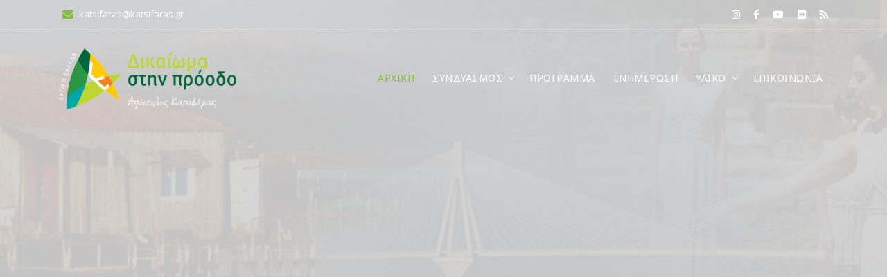

--- FILE ---
content_type: text/html; charset=UTF-8
request_url: https://www.katsifaras.gr/site/index.html
body_size: 8507
content:
<!DOCTYPE html>
<html lang="en-US">
<head>
    <meta charset="UTF-8">
    <meta name="author" content="katsifaras.gr">
    <meta http-equiv="X-UA-Compatible" content="IE=edge">
    <meta name="viewport" content="width=device-width, initial-scale=1.0, maximum-scale=1.0, user-scalable=no">
    
    <!-- Favicons -->
    <link rel="shortcut icon" href="/site/fav/favicon.ico">
    <link rel="apple-touch-icon" sizes="57x57" href="/site/fav/apple-touch-icon-57x57.png">
    <link rel="apple-touch-icon" sizes="72x72" href="/site/fav/apple-touch-icon-72x72.png">
    <link rel="apple-touch-icon" sizes="114x114" href="/site/fav/apple-touch-icon-114x114.png">

    <!-- GOOGLE FONT -->
    <link href="https://fonts.googleapis.com/css?family=Open+Sans:300,400,600,700,800&amp;subset=greek" rel="stylesheet">
    <link href="https://fonts.googleapis.com/css?family=Noto+Sans:300,400,600,700,800&amp;subset=greek" rel="stylesheet">
    
        <title>  Δυτική Ελλάδα - Δικαίωμα στην Πρόοδο</title>
    <meta name="description" content="Επίσημη ιστοσελίδα του Περιφερειακού Συνδυασμού Δυτική Ελλαδα - Δικαίωμα στην Πρόοδο με υποψήφιο περιφερειάρχη τον Απόστολο Κατσιφάρα">
<meta name="keywords" content="Δυτική Ελλάδα, Δικαίωμα στην πρόοδο, Απόστολος Κατσιφάρας, Περιφέρεια Δυτικής Ελλάδας, Κατσιφάρας, Περιφερειακές Εκλογές 2014, Εκλογές 2014, elections, ekloges, 2014, regional elections, dikaioma stin proodo, dikaiomastinproodo, Katsifas, Apostolos Katsifaras, Perifereia Dytikis Elladas, Dytiki Ellada, Ditiki Ellada">
<meta property="og:title" content="  Δυτική Ελλάδα - Δικαίωμα στην Πρόοδο">
<meta property="og:type" content="article">
<meta property="og:url" content="https://www.katsifaras.gr/site/index.html">
<meta property="og:image" content="https://www.katsifaras.gr/site/img/social/facebook.jpg">
<meta property="og:image:alt" content="  Δυτική Ελλάδα - Δικαίωμα στην Πρόοδο">
<meta property="og:site_name" content="  Δυτική Ελλάδα - Δικαίωμα στην Πρόοδο">
<meta property="og:description" content="Επίσημη ιστοσελίδα του Περιφερειακού Συνδυασμού Δυτική Ελλαδα - Δικαίωμα στην Πρόοδο με υποψήφιο περιφερειάρχη τον Απόστολο Κατσιφάρα">
<meta property="fb:app_id" content="537798463018187">
<meta property="twitter:title" content="  Δυτική Ελλάδα - Δικαίωμα στην Πρόοδο">
<meta property="twitter:description" content="Επίσημη ιστοσελίδα του Περιφερειακού Συνδυασμού Δυτική Ελλαδα - Δικαίωμα στην Πρόοδο με υποψήφιο περιφερειάρχη τον Απόστολο Κατσιφάρα">
<meta property="twitter:image" content="https://www.katsifaras.gr/site/img/social/twitter.jpg">
<meta property="twitter:card" content="summary_large_image">
<meta name="csrf-param" content="_csrf">
    <meta name="csrf-token" content="Y7frLMpQ-1AKhAU7bU2NJWjBiLRMsG8SfOoPCgHz9M8z849zoxe1Im7cQkFAeupML4m75D_qA0sUk3cyM97CmA==">

<link href="/site/vendor/bootstrap/bootstrap.min.css" rel="stylesheet">
<link href="/site/css/vendor/animate.css" rel="stylesheet">
<link href="/site/css/vendor/fontawesome-all.min.css" rel="stylesheet">
<link href="/site/css/vendor/et-line.css" rel="stylesheet">
<link href="/site/css/vendor/icomoon.css" rel="stylesheet">
<link href="/site/vendor/magnific-popup/magnific-popup.css" rel="stylesheet">
<link href="/site/vendor/owl.carousel/owl.carousel.css" rel="stylesheet">
<link href="/site/css/theme/default.css" rel="stylesheet">
<link href="/site/css/theme/nav-menu.css" rel="stylesheet">
<link href="/site/css/theme/styles.css" rel="stylesheet">
<link href="/site/css/custom.css" rel="stylesheet">
<link href="/site/vendor/revolution.slider/settings.css" rel="stylesheet">
<link href="/site/vendor/revolution.slider/layers.css" rel="stylesheet">
<link href="/site/vendor/revolution.slider/navigation.css" rel="stylesheet">    
        <!-- Global site tag (gtag.js) - Google Analytics -->
    <script async src="https://www.googletagmanager.com/gtag/js?id=UA-135059853-1" type="daf381987a3abf69b7d0e64f-text/javascript"></script>
    <script type="daf381987a3abf69b7d0e64f-text/javascript">
        window.dataLayer = window.dataLayer || [];
        function gtag(){dataLayer.push(arguments);}
        gtag('js', new Date());

        gtag('config', 'UA-135059853-1');
    </script>

    <script type="daf381987a3abf69b7d0e64f-text/javascript">
        /*<![CDATA[*/
        var APP_URL = "/site" + "/";
        /*]]>*/
    </script>
    
</head>
<body>

<!-- start page loading -->
<div id="preloader">
    <div class="row loader">
        <div class="loader-icon"></div>
    </div>
</div>
<!-- end page loading -->

<!-- start main-wrapper section -->
<div class="main-wrapper">
    

<!-- start header section -->
<header class="header-style1">
    <div id="top-bar">
        <div class="container">
            <div class="row">
                <div class="col-md-9 col-xs-12">
                    <div class="top-bar-info">
                        <ul>
                            <li><i class="fas fa-envelope"></i><a href="/cdn-cgi/l/email-protection" class="__cf_email__" data-cfemail="f69d9782859f9097849785b69d9782859f9097849785d89184">[email&#160;protected]</a></li>
                        </ul>
                    </div>
                </div>
                <div class="col-xs-12 col-md-3 xs-display-none">
                    <ul class="top-social-icon">
                        <li><a href="https://www.instagram.com/katsifaras.apostolos" target="_blank"><i class="fab fa-instagram"></i></a></li>
                        <li><a href="https://www.facebook.com/DikaiomaStinProodo" target="_blank"><i class="fab fa-facebook-f"></i></a></li>
                        <li><a href="https://www.youtube.com/user/DEDikaiomaStinProodo" target="_blank"><i class="fab fa-youtube"></i></a></li>
                        <li><a href="http://www.flickr.com/photos/DikaiomaStinProodo" target="_blank"><i class="fab fa-flickr"></i></a></li>
                        <li><a href="/site/rss.xml" target="_blank"><i class="fas fa-rss"></i></a></li>
                    </ul>
                </div>
            </div>
        </div>
    </div>
    
    <div class="navbar-default">
        
        <div class="container">
            <div class="row align-items-center">
                <div class="col-12 col-lg-12">
                    <div class="menu_area alt-font">
                        <nav class="navbar navbar-expand-lg navbar-light no-padding">
                            
                            <div class="navbar-header navbar-header-custom">
                                <!-- Start Logo -->
                                <a href="/site/index.html" class="navbar-brand logo5">
                                    <img id="logo" src="/site/img/logo-header-light.png" alt="logo">
                                </a>
                                <!-- End Logo -->
                            </div>
                            
                            <div class="navbar-toggler"></div>
                            
                            <!-- Menu Area -->
                            <ul class="navbar-nav ml-auto" id="nav" style="display: none;">
                                <li class=" current ">
                                    <a href="/site/index.html">ΑΡΧΙΚΗ</a>
                                </li>
                                
                                <li class="">
                                    <a href="#">ΣΥΝΔΥΑΣΜΟΣ</a>
                                    <ul>
                                        <li class="">
                                            <a href="/site/about/identity.html">Ταυτότητα</a>
                                        </li>
                                        <li class="">
                                            <a href="/site/about/press-representative.html">Εκπρόσωπος τύπου</a>
                                        </li>
                                        <li class="">
                                            <a href="/site/about/perifereiarxis.html">Υποψήφιος Περιφερειάρχης</a>
                                        </li>
                                        <li class="">
                                            <a href="/site/about/candidates.html">Υποψήφιοι Περιφερειακοί Σύμβουλοι</a>
                                            <ul>
                                                <li><a href="/site/about/candidates.html?view=aitoloakarnania">Αιτωλοακαρνανία</a></li>
                                                <li><a href="/site/about/candidates.html?view=achaia">Αχαΐα</a></li>
                                                <li><a href="/site/about/candidates.html?view=ilia">Ηλεία</a></li>
                                            </ul>
                                        </li>
                                        <li class="">
                                            <a href="/site/about/centers.html">Εκλογικά Κέντρα</a>
                                        </li>
                                    </ul>
                                </li>

                                <li class="">
                                    <a href="/site/program.html">ΠΡΟΓΡΑΜΜΑ</a>
                                </li>
                                
                                <li class="">
                                    <a href="/site/news/index.html">ΕΝΗΜΕΡΩΣΗ</a>
                                </li>
                                
                                <li class="">
                                    <a href="javascript:void(0)">ΥΛΙΚΟ</a>
                                    <ul>
                                        <li class="">
                                            <a href="/site/content/elections.html">Ενημερώσου για τις Περιφερειακές Εκλογές</a>
                                        </li>
                                        <li class="">
                                            <a href="/site/content/legislation.html">Νομοθεσία Περιφερειακών Εκλογών</a>
                                        </li>
                                        <li class="">
                                            <a href="/site/content/eea.html">Μάθε που ψηφίζεις</a>
                                        </li>
                                        <li class="">
                                            <a href="/site/content/links.html">Χρήσιμοι σύνδεσμοι</a>
                                        </li>
                                        <li class="">
                                            <a href="/site/content/prints.html">Έντυπο υλικό συνδυασμού</a>
                                        </li>
                                        <li class="">
                                            <a href="/site/content/video.html">Τηλεοπτικό υλικό συνδυασμού</a>
                                        </li>
                                    </ul>
                                </li>

                                <li class="">
                                    <a href="/site/contact.html">ΕΠΙΚΟΙΝΩΝΙΑ</a>
                                </li>
                            </ul>
                            <!-- End Menu Area -->

                        </nav>
                    </div>
                </div>
            </div>
        </div>
    </div>

</header>
<!-- end header section -->

    <!-- Content -->
    

<!-- start revolution slideshow-->
<div class="rev_slider_wrapper">
    <div class="rev_slider" id="rev_slider_3" data-version="5.4.5">
        <ul>
            <!-- SLIDE 1 -->
            <li data-fstransition="fade" data-transition="fade" data-easein="default" data-easeout="default"
                data-slotamount="1" data-masterspeed="1200" data-delay="8000" data-title="">
                
                <!-- Overlay -->
                <div class="opacity-light bg-dark-gray z-index-1"></div>
                
                <!-- MAIN IMAGE -->
                <img src="/site/img/slider/slide1.jpg" alt="" data-bgrepeat="no-repeat"
                     data-bgfit="cover" data-bgparallax="7" class="rev-slidebg">
                
                <!-- HERO TITLE -->
                <div class="tp-caption hero-text alt-font font-weight-600 text-theme-color" data-x="30" data-y="300"
                     data-voffset="[-84,-63,-68,-108]" data-fontsize="[72,62,52,46]" data-lineheight="[72,62,52,46]"
                     data-width="[none, none, none, 300]" data-whitespace="[nowrap, nowrap, nowrap, normal]"
                     data-frames='[{
                                    "delay":1000,
                                    "speed":900,
                                    "frame":"0",
                                    "from":"y:550px;opacity:0;",
                                    "ease":"Power3.easeOut",
                                    "to":"o:1;"
                                    },{
                                    "delay":"wait",
                                    "speed":1000,
                                    "frame":"999",
                                    "to":"opacity:0;","ease":"Power3.easeOut"
                                }]' data-splitout="none">#noiazomaste
                </div>
                
                <!-- HERO SUBTITLE -->
                <!--
                <div class="tp-caption small-text text-white slider-text" data-x="30" data-y="center" data-voffset="[10,40,36,56]" data-fontsize="[21,21,21,21]" data-lineheight="34" data-width="[600, 500, 400, 300]" data-whitespace="[nowrap, nowrap, nowrap, normal]" data-frames='[{
                                    "delay":1100,
                                    "speed":900,
                                    "frame":"0",
                                    "from":"y:150px;opacity:0;",
                                    "ease":"Power3.easeOut",
                                    "to":"o:1;"
                                    },{
                                    "delay":"wait",
                                    "speed":1000,
                                    "frame":"999",
                                    "to":"opacity:0;","ease":"Power3.easeOut"
                                }]'>
                    <p class="white-space">Our Exhaustive Technology of Implementing Multipurpose Projects. Is Putting Your Dream Project Successful.</p>
                </div>
                -->
                
                <!-- BUTTON -->
                <!--
                <div class="tp-caption" data-x="30" data-y="center" data-voffset="[102,145,150,204]" data-lineheight="55" data-hoffset="0" data-frames='[{
                                        "delay":1200,
                                        "speed":900,
                                        "frame":"0",
                                        "from":"y:150px;opacity:0;",
                                        "ease":"Power3.easeOut",
                                        "to":"o:1;"
                                        },{
                                        "delay":"wait",
                                        "speed":1000,
                                        "frame":"999",
                                        "to":"opacity:0;","ease":"Power3.easeOut"
                                    }]'>
                    <a href="" class='butn theme'><span>ταυτότητα</span></a>
                </div>
                -->
            
            </li>
            <!-- end slide 1 -->
            
            <!-- SLIDE 2 -->
            <li data-fstransition="fade" data-transition="fade" data-easein="default" data-easeout="default"
                data-slotamount="1" data-masterspeed="1200" data-delay="8000" data-title="">
                <!-- Overlay -->
                <div class="opacity-light bg-dark-gray z-index-1"></div>
                
                <!-- MAIN IMAGE -->
                <img src="/site/img/slider/slide2.jpg" alt="" data-bgrepeat="no-repeat"
                     data-bgfit="cover" data-bgparallax="7" class="rev-slidebg">

                <!-- HERO TITLE -->
                <div class="tp-caption hero-text alt-font font-weight-600 text-white" data-x="600" data-y="400"
                     data-voffset="[-84,-63,-68,-108]" data-fontsize="[72,62,52,46]" data-lineheight="[72,62,52,46]"
                     data-width="[none, none, none, 300]" data-whitespace="[nowrap, nowrap, nowrap, normal]"
                     data-frames='[{
                                    "delay":1000,
                                    "speed":900,
                                    "frame":"0",
                                    "from":"y:150px;opacity:0;",
                                    "ease":"Power3.easeOut",
                                    "to":"o:1;"
                                    },{
                                    "delay":"wait",
                                    "speed":1000,
                                    "frame":"999",
                                    "to":"opacity:0;","ease":"Power3.easeOut"
                                }]' data-splitout="none">#noiazomaste
                </div>
                
                <!-- HERO SUBTITLE -->
                <!--
                <div class="tp-caption small-text text-white slider-text" data-x="30" data-y="center" data-voffset="[10,40,36,56]" data-fontsize="[21,21,21,21]" data-lineheight="34" data-width="[600, 500, 400, 300]" data-whitespace="[nowrap, nowrap, nowrap, normal]" data-frames='[{
                                    "delay":1100,
                                    "speed":900,
                                    "frame":"0",
                                    "from":"y:150px;opacity:0;",
                                    "ease":"Power3.easeOut",
                                    "to":"o:1;"
                                    },{
                                    "delay":"wait",
                                    "speed":1000,
                                    "frame":"999",
                                    "to":"opacity:0;","ease":"Power3.easeOut"
                                }]'>
                    <p class="white-space">Our Exhaustive Technology of Implementing Multipurpose Projects. Is Putting Your Dream Project Successful.</p>
                </div>
                -->
                
                <!-- BUTTON -->
                <!--
                <div class="tp-caption" data-x="30" data-y="center" data-voffset="[102,145,150,204]" data-lineheight="55" data-hoffset="0" data-frames='[{
                                        "delay":1200,
                                        "speed":900,
                                        "frame":"0",
                                        "from":"y:150px;opacity:0;",
                                        "ease":"Power3.easeOut",
                                        "to":"o:1;"
                                        },{
                                        "delay":"wait",
                                        "speed":1000,
                                        "frame":"999",
                                        "to":"opacity:0;","ease":"Power3.easeOut"
                                    }]'><a href='#' class='butn theme'><span>View Project</span></a>
                </div>
                -->
            
            </li>
            <!-- end slide 1 -->
            

            
                            <li data-fstransition="fade" data-transition="fade" data-easein="default" data-easeout="default" data-slotamount="1" data-masterspeed="1200" data-delay="8000" data-title="">

                    <!-- Overlay -->
                    <div class="opacity-light bg-dark-gray z-index-1"></div>

                    <!-- MAIN IMAGE -->
                    <img src="/site/img/slider/slide-11.jpg" alt="" data-bgrepeat="no-repeat"
                         data-bgfit="cover" data-bgparallax="7" class="rev-slidebg">

                    <!-- HERO TITLE -->
                    <!--
                    <div class="tp-caption hero-text alt-font font-weight-600 text-theme-color" data-x="600" data-y="400"
                         data-voffset="[-84,-63,-68,-108]" data-fontsize="[72,62,52,46]" data-lineheight="[72,62,52,46]"
                         data-width="[none, none, none, 300]" data-whitespace="[nowrap, nowrap, nowrap, normal]"
                         data-frames='[{
                                    "delay":1000,
                                    "speed":900,
                                    "frame":"0",
                                    "from":"y:150px;opacity:0;",
                                    "ease":"Power3.easeOut",
                                    "to":"o:1;"
                                    },{
                                    "delay":"wait",
                                    "speed":1000,
                                    "frame":"999",
                                    "to":"opacity:0;","ease":"Power3.easeOut"
                                }]' data-splitout="none">#noiazomaste
                    </div>
                    -->

                    <!-- HERO SUBTITLE -->
                    <!--
                    <div class="tp-caption small-text text-white slider-text" data-x="30" data-y="center" data-voffset="[10,40,36,56]" data-fontsize="[21,21,21,21]" data-lineheight="34" data-width="[600, 500, 400, 300]" data-whitespace="[nowrap, nowrap, nowrap, normal]" data-frames='[{
                                        "delay":1100,
                                        "speed":900,
                                        "frame":"0",
                                        "from":"y:150px;opacity:0;",
                                        "ease":"Power3.easeOut",
                                        "to":"o:1;"
                                        },{
                                        "delay":"wait",
                                        "speed":1000,
                                        "frame":"999",
                                        "to":"opacity:0;","ease":"Power3.easeOut"
                                    }]'>
                        <p class="white-space">Our Exhaustive Technology of Implementing Multipurpose Projects. Is Putting Your Dream Project Successful.</p>
                    </div>
                    -->

                    <!-- BUTTON -->
                    <!--
                    <div class="tp-caption" data-x="30" data-y="center" data-voffset="[102,145,150,204]" data-lineheight="55" data-hoffset="0" data-frames='[{
                                            "delay":1200,
                                            "speed":900,
                                            "frame":"0",
                                            "from":"y:150px;opacity:0;",
                                            "ease":"Power3.easeOut",
                                            "to":"o:1;"
                                            },{
                                            "delay":"wait",
                                            "speed":1000,
                                            "frame":"999",
                                            "to":"opacity:0;","ease":"Power3.easeOut"
                                        }]'><a href='#' class='butn theme'><span>View Project</span></a>
                    </div>
                    
                    -->

                </li>
                            <li data-fstransition="fade" data-transition="fade" data-easein="default" data-easeout="default" data-slotamount="1" data-masterspeed="1200" data-delay="8000" data-title="">

                    <!-- Overlay -->
                    <div class="opacity-light bg-dark-gray z-index-1"></div>

                    <!-- MAIN IMAGE -->
                    <img src="/site/img/slider/slide-12.jpg" alt="" data-bgrepeat="no-repeat"
                         data-bgfit="cover" data-bgparallax="7" class="rev-slidebg">

                    <!-- HERO TITLE -->
                    <!--
                    <div class="tp-caption hero-text alt-font font-weight-600 text-theme-color" data-x="600" data-y="400"
                         data-voffset="[-84,-63,-68,-108]" data-fontsize="[72,62,52,46]" data-lineheight="[72,62,52,46]"
                         data-width="[none, none, none, 300]" data-whitespace="[nowrap, nowrap, nowrap, normal]"
                         data-frames='[{
                                    "delay":1000,
                                    "speed":900,
                                    "frame":"0",
                                    "from":"y:150px;opacity:0;",
                                    "ease":"Power3.easeOut",
                                    "to":"o:1;"
                                    },{
                                    "delay":"wait",
                                    "speed":1000,
                                    "frame":"999",
                                    "to":"opacity:0;","ease":"Power3.easeOut"
                                }]' data-splitout="none">#noiazomaste
                    </div>
                    -->

                    <!-- HERO SUBTITLE -->
                    <!--
                    <div class="tp-caption small-text text-white slider-text" data-x="30" data-y="center" data-voffset="[10,40,36,56]" data-fontsize="[21,21,21,21]" data-lineheight="34" data-width="[600, 500, 400, 300]" data-whitespace="[nowrap, nowrap, nowrap, normal]" data-frames='[{
                                        "delay":1100,
                                        "speed":900,
                                        "frame":"0",
                                        "from":"y:150px;opacity:0;",
                                        "ease":"Power3.easeOut",
                                        "to":"o:1;"
                                        },{
                                        "delay":"wait",
                                        "speed":1000,
                                        "frame":"999",
                                        "to":"opacity:0;","ease":"Power3.easeOut"
                                    }]'>
                        <p class="white-space">Our Exhaustive Technology of Implementing Multipurpose Projects. Is Putting Your Dream Project Successful.</p>
                    </div>
                    -->

                    <!-- BUTTON -->
                    <!--
                    <div class="tp-caption" data-x="30" data-y="center" data-voffset="[102,145,150,204]" data-lineheight="55" data-hoffset="0" data-frames='[{
                                            "delay":1200,
                                            "speed":900,
                                            "frame":"0",
                                            "from":"y:150px;opacity:0;",
                                            "ease":"Power3.easeOut",
                                            "to":"o:1;"
                                            },{
                                            "delay":"wait",
                                            "speed":1000,
                                            "frame":"999",
                                            "to":"opacity:0;","ease":"Power3.easeOut"
                                        }]'><a href='#' class='butn theme'><span>View Project</span></a>
                    </div>
                    
                    -->

                </li>
                            <li data-fstransition="fade" data-transition="fade" data-easein="default" data-easeout="default" data-slotamount="1" data-masterspeed="1200" data-delay="8000" data-title="">

                    <!-- Overlay -->
                    <div class="opacity-light bg-dark-gray z-index-1"></div>

                    <!-- MAIN IMAGE -->
                    <img src="/site/img/slider/slide-13.jpg" alt="" data-bgrepeat="no-repeat"
                         data-bgfit="cover" data-bgparallax="7" class="rev-slidebg">

                    <!-- HERO TITLE -->
                    <!--
                    <div class="tp-caption hero-text alt-font font-weight-600 text-theme-color" data-x="600" data-y="400"
                         data-voffset="[-84,-63,-68,-108]" data-fontsize="[72,62,52,46]" data-lineheight="[72,62,52,46]"
                         data-width="[none, none, none, 300]" data-whitespace="[nowrap, nowrap, nowrap, normal]"
                         data-frames='[{
                                    "delay":1000,
                                    "speed":900,
                                    "frame":"0",
                                    "from":"y:150px;opacity:0;",
                                    "ease":"Power3.easeOut",
                                    "to":"o:1;"
                                    },{
                                    "delay":"wait",
                                    "speed":1000,
                                    "frame":"999",
                                    "to":"opacity:0;","ease":"Power3.easeOut"
                                }]' data-splitout="none">#noiazomaste
                    </div>
                    -->

                    <!-- HERO SUBTITLE -->
                    <!--
                    <div class="tp-caption small-text text-white slider-text" data-x="30" data-y="center" data-voffset="[10,40,36,56]" data-fontsize="[21,21,21,21]" data-lineheight="34" data-width="[600, 500, 400, 300]" data-whitespace="[nowrap, nowrap, nowrap, normal]" data-frames='[{
                                        "delay":1100,
                                        "speed":900,
                                        "frame":"0",
                                        "from":"y:150px;opacity:0;",
                                        "ease":"Power3.easeOut",
                                        "to":"o:1;"
                                        },{
                                        "delay":"wait",
                                        "speed":1000,
                                        "frame":"999",
                                        "to":"opacity:0;","ease":"Power3.easeOut"
                                    }]'>
                        <p class="white-space">Our Exhaustive Technology of Implementing Multipurpose Projects. Is Putting Your Dream Project Successful.</p>
                    </div>
                    -->

                    <!-- BUTTON -->
                    <!--
                    <div class="tp-caption" data-x="30" data-y="center" data-voffset="[102,145,150,204]" data-lineheight="55" data-hoffset="0" data-frames='[{
                                            "delay":1200,
                                            "speed":900,
                                            "frame":"0",
                                            "from":"y:150px;opacity:0;",
                                            "ease":"Power3.easeOut",
                                            "to":"o:1;"
                                            },{
                                            "delay":"wait",
                                            "speed":1000,
                                            "frame":"999",
                                            "to":"opacity:0;","ease":"Power3.easeOut"
                                        }]'><a href='#' class='butn theme'><span>View Project</span></a>
                    </div>
                    
                    -->

                </li>
                            <li data-fstransition="fade" data-transition="fade" data-easein="default" data-easeout="default" data-slotamount="1" data-masterspeed="1200" data-delay="8000" data-title="">

                    <!-- Overlay -->
                    <div class="opacity-light bg-dark-gray z-index-1"></div>

                    <!-- MAIN IMAGE -->
                    <img src="/site/img/slider/slide-14.jpg" alt="" data-bgrepeat="no-repeat"
                         data-bgfit="cover" data-bgparallax="7" class="rev-slidebg">

                    <!-- HERO TITLE -->
                    <!--
                    <div class="tp-caption hero-text alt-font font-weight-600 text-theme-color" data-x="600" data-y="400"
                         data-voffset="[-84,-63,-68,-108]" data-fontsize="[72,62,52,46]" data-lineheight="[72,62,52,46]"
                         data-width="[none, none, none, 300]" data-whitespace="[nowrap, nowrap, nowrap, normal]"
                         data-frames='[{
                                    "delay":1000,
                                    "speed":900,
                                    "frame":"0",
                                    "from":"y:150px;opacity:0;",
                                    "ease":"Power3.easeOut",
                                    "to":"o:1;"
                                    },{
                                    "delay":"wait",
                                    "speed":1000,
                                    "frame":"999",
                                    "to":"opacity:0;","ease":"Power3.easeOut"
                                }]' data-splitout="none">#noiazomaste
                    </div>
                    -->

                    <!-- HERO SUBTITLE -->
                    <!--
                    <div class="tp-caption small-text text-white slider-text" data-x="30" data-y="center" data-voffset="[10,40,36,56]" data-fontsize="[21,21,21,21]" data-lineheight="34" data-width="[600, 500, 400, 300]" data-whitespace="[nowrap, nowrap, nowrap, normal]" data-frames='[{
                                        "delay":1100,
                                        "speed":900,
                                        "frame":"0",
                                        "from":"y:150px;opacity:0;",
                                        "ease":"Power3.easeOut",
                                        "to":"o:1;"
                                        },{
                                        "delay":"wait",
                                        "speed":1000,
                                        "frame":"999",
                                        "to":"opacity:0;","ease":"Power3.easeOut"
                                    }]'>
                        <p class="white-space">Our Exhaustive Technology of Implementing Multipurpose Projects. Is Putting Your Dream Project Successful.</p>
                    </div>
                    -->

                    <!-- BUTTON -->
                    <!--
                    <div class="tp-caption" data-x="30" data-y="center" data-voffset="[102,145,150,204]" data-lineheight="55" data-hoffset="0" data-frames='[{
                                            "delay":1200,
                                            "speed":900,
                                            "frame":"0",
                                            "from":"y:150px;opacity:0;",
                                            "ease":"Power3.easeOut",
                                            "to":"o:1;"
                                            },{
                                            "delay":"wait",
                                            "speed":1000,
                                            "frame":"999",
                                            "to":"opacity:0;","ease":"Power3.easeOut"
                                        }]'><a href='#' class='butn theme'><span>View Project</span></a>
                    </div>
                    
                    -->

                </li>
                            <li data-fstransition="fade" data-transition="fade" data-easein="default" data-easeout="default" data-slotamount="1" data-masterspeed="1200" data-delay="8000" data-title="">

                    <!-- Overlay -->
                    <div class="opacity-light bg-dark-gray z-index-1"></div>

                    <!-- MAIN IMAGE -->
                    <img src="/site/img/slider/slide-15.jpg" alt="" data-bgrepeat="no-repeat"
                         data-bgfit="cover" data-bgparallax="7" class="rev-slidebg">

                    <!-- HERO TITLE -->
                    <!--
                    <div class="tp-caption hero-text alt-font font-weight-600 text-theme-color" data-x="600" data-y="400"
                         data-voffset="[-84,-63,-68,-108]" data-fontsize="[72,62,52,46]" data-lineheight="[72,62,52,46]"
                         data-width="[none, none, none, 300]" data-whitespace="[nowrap, nowrap, nowrap, normal]"
                         data-frames='[{
                                    "delay":1000,
                                    "speed":900,
                                    "frame":"0",
                                    "from":"y:150px;opacity:0;",
                                    "ease":"Power3.easeOut",
                                    "to":"o:1;"
                                    },{
                                    "delay":"wait",
                                    "speed":1000,
                                    "frame":"999",
                                    "to":"opacity:0;","ease":"Power3.easeOut"
                                }]' data-splitout="none">#noiazomaste
                    </div>
                    -->

                    <!-- HERO SUBTITLE -->
                    <!--
                    <div class="tp-caption small-text text-white slider-text" data-x="30" data-y="center" data-voffset="[10,40,36,56]" data-fontsize="[21,21,21,21]" data-lineheight="34" data-width="[600, 500, 400, 300]" data-whitespace="[nowrap, nowrap, nowrap, normal]" data-frames='[{
                                        "delay":1100,
                                        "speed":900,
                                        "frame":"0",
                                        "from":"y:150px;opacity:0;",
                                        "ease":"Power3.easeOut",
                                        "to":"o:1;"
                                        },{
                                        "delay":"wait",
                                        "speed":1000,
                                        "frame":"999",
                                        "to":"opacity:0;","ease":"Power3.easeOut"
                                    }]'>
                        <p class="white-space">Our Exhaustive Technology of Implementing Multipurpose Projects. Is Putting Your Dream Project Successful.</p>
                    </div>
                    -->

                    <!-- BUTTON -->
                    <!--
                    <div class="tp-caption" data-x="30" data-y="center" data-voffset="[102,145,150,204]" data-lineheight="55" data-hoffset="0" data-frames='[{
                                            "delay":1200,
                                            "speed":900,
                                            "frame":"0",
                                            "from":"y:150px;opacity:0;",
                                            "ease":"Power3.easeOut",
                                            "to":"o:1;"
                                            },{
                                            "delay":"wait",
                                            "speed":1000,
                                            "frame":"999",
                                            "to":"opacity:0;","ease":"Power3.easeOut"
                                        }]'><a href='#' class='butn theme'><span>View Project</span></a>
                    </div>
                    
                    -->

                </li>
                            <li data-fstransition="fade" data-transition="fade" data-easein="default" data-easeout="default" data-slotamount="1" data-masterspeed="1200" data-delay="8000" data-title="">

                    <!-- Overlay -->
                    <div class="opacity-light bg-dark-gray z-index-1"></div>

                    <!-- MAIN IMAGE -->
                    <img src="/site/img/slider/slide-16.jpg" alt="" data-bgrepeat="no-repeat"
                         data-bgfit="cover" data-bgparallax="7" class="rev-slidebg">

                    <!-- HERO TITLE -->
                    <!--
                    <div class="tp-caption hero-text alt-font font-weight-600 text-theme-color" data-x="600" data-y="400"
                         data-voffset="[-84,-63,-68,-108]" data-fontsize="[72,62,52,46]" data-lineheight="[72,62,52,46]"
                         data-width="[none, none, none, 300]" data-whitespace="[nowrap, nowrap, nowrap, normal]"
                         data-frames='[{
                                    "delay":1000,
                                    "speed":900,
                                    "frame":"0",
                                    "from":"y:150px;opacity:0;",
                                    "ease":"Power3.easeOut",
                                    "to":"o:1;"
                                    },{
                                    "delay":"wait",
                                    "speed":1000,
                                    "frame":"999",
                                    "to":"opacity:0;","ease":"Power3.easeOut"
                                }]' data-splitout="none">#noiazomaste
                    </div>
                    -->

                    <!-- HERO SUBTITLE -->
                    <!--
                    <div class="tp-caption small-text text-white slider-text" data-x="30" data-y="center" data-voffset="[10,40,36,56]" data-fontsize="[21,21,21,21]" data-lineheight="34" data-width="[600, 500, 400, 300]" data-whitespace="[nowrap, nowrap, nowrap, normal]" data-frames='[{
                                        "delay":1100,
                                        "speed":900,
                                        "frame":"0",
                                        "from":"y:150px;opacity:0;",
                                        "ease":"Power3.easeOut",
                                        "to":"o:1;"
                                        },{
                                        "delay":"wait",
                                        "speed":1000,
                                        "frame":"999",
                                        "to":"opacity:0;","ease":"Power3.easeOut"
                                    }]'>
                        <p class="white-space">Our Exhaustive Technology of Implementing Multipurpose Projects. Is Putting Your Dream Project Successful.</p>
                    </div>
                    -->

                    <!-- BUTTON -->
                    <!--
                    <div class="tp-caption" data-x="30" data-y="center" data-voffset="[102,145,150,204]" data-lineheight="55" data-hoffset="0" data-frames='[{
                                            "delay":1200,
                                            "speed":900,
                                            "frame":"0",
                                            "from":"y:150px;opacity:0;",
                                            "ease":"Power3.easeOut",
                                            "to":"o:1;"
                                            },{
                                            "delay":"wait",
                                            "speed":1000,
                                            "frame":"999",
                                            "to":"opacity:0;","ease":"Power3.easeOut"
                                        }]'><a href='#' class='butn theme'><span>View Project</span></a>
                    </div>
                    
                    -->

                </li>
                        
        </ul>
    </div>
</div>
<!-- end revolution slideshow-->






<!-- start about section -->
<section class="no-margin no-padding-bottom">
    <div class="container">
        <div class="row">
            <div class="col-lg-4 col-md-12 display-table md-margin-five-top sm-margin-30px-bottom xs-no-margin-top">
                <div class="display-table-cell vertical-align-middle width-100">
                    <div class="section-heading left half">
                        <h2 class="title-style2">50 παρεμβάσεις που άλλαξαν τη Δυτική Ελλάδα</h2></div>
                    <p>
                        Και δεκάδες άλλα παραδομένα και λειτουργικά έργα στις τρεις Περιφερειακές Ενότητες της Περιφέρειας Δυτικής Ελλάδας
                    </p>
                    <p>
                        <span class="text-uppercase border-bottom border-width-2 font-size22">Νοιαζόμαστε!</span>
                    </p>
                </div>
            </div>
            <div class="col-lg-7 col-md-9 col-xs-12 offset-lg-1 offset-md-0 text-center display-table">
                <div class="display-table-cell vertical-align-middle">
                    <div class="team-member width-30 border-radius-5 float-left margin-5px-lr">
                        <div class="media"></div>
                        <div class="team-member-img media">
                            <a href="/site/aitoloakarnania.html">
                                <img src="/site/img/flyer-aitnia.jpg" alt="" class="img-fluid">
                                <div class="media__body">
                                    <p><strong>Παρεμβάσεις Αιτωλοακαρνανίας</p>
                                </div>
                            </a>
                        </div>
                    </div>

                    <div class="team-member width-30 border-radius-5 float-left margin-5px-lr">
                        <div class="media"></div>
                        <div class="team-member-img media">
                            <a href="/site/achaia.html">
                                <img src="/site/img/flyer-achaia.jpg" alt="" class="img-fluid">
                                <div class="media__body">
                                    <p><strong>Παρεμβάσεις Αχαΐας</p>
                                </div>
                            </a>
                        </div>
                    </div>

                    <div class="team-member width-30 border-radius-5 float-left margin-5px-lr">
                        <div class="media"></div>
                        <div class="team-member-img media">
                            <a href="/site/ilia.html">
                                <img src="/site/img/flyer-ilia.jpg" alt="" class="img-fluid">
                                <div class="media__body">
                                    <p><strong>Παρεμβάσεις Ηλείας</p>
                                </div>
                            </a>
                        </div>
                    </div>
 
                </div>
            </div>
        </div>
    </div>
</section>
<!-- end about section -->

<!-- start welcome section -->
<section class="no-margin">
    <div class="container">
        <div class="row">
            <div class="col-lg-12 col-md-12 display-table md-margin-five-top sm-margin-30px-bottom xs-no-margin-top">
                <div class="display-table-cell vertical-align-middle width-100">
                    <div class="section-heading left half">
                        <h2 class="title-style2">Χαιρετισμός Απόστολου Κατσιφάρα</h2>
                        <p class="lead text-muted font-weight-bold">
                            Με εντιμότητα και σύνεση, μέσα στην κοινωνία και πλάι στον πολίτη
                        </p>
                    </div>
                    <div class="display-table-cell vertical-align-middle width-100">
                        <p>Φίλες και Φίλοι,</p>
                    </div>
                </div>
            </div>

            <div class="col-lg-6 col-md-12 display-table md-margin-five-top sm-margin-30px-bottom xs-no-margin-top">
                <div class="display-table-cell vertical-align-middle width-100">

                    <p>
                        <span class="font-size50 text-theme-color position-relative float-left margin-15px-right">Η</span>
                        Περιφέρεια Δυτικής Ελλάδος τα τελευταία χρόνια πέτυχε κάτι που ανάλογο του δεν συναντάται σε
                        άλλη περιοχή της χώρας.
                    </p>

                    <p>
                        Παρά την βαριά οικονομική κρίση και τις συνακόλουθες δυσχέρειες, παρά την ατμόσφαιρα της εποχής
                        και τις γνωστές αντιξοότητες, η Δυτική Ελλάδα κατάφερε να θωρακίσει αποφασιστικά τις υποδομές
                        της, να ενισχύσει τον εξωστρεφή χαρακτήρα της, να αναμετρηθεί με τις εκκρεμότητες του
                        παρελθόντος, να αναβαθμίσει καίρια Υπηρεσίες κρίσιμες για την καθημερινότητα του πολίτη όπως η
                        Υγεία και η Παιδεία.
                    </p>
                    <p>
                        Κατάφερε να δώσει οξυγόνο στην επιχειρηματικότητα, να μεγεθύνει θεαματικά το μερίδιο της στην
                        τουριστική αγορά, να στηρίξει τον αγρότη, να απαντήσει με έργα πνοής στις ανάγκες προστασίας του
                        περιβάλλοντος.
                    </p>

                    <a class="butn theme margin-15px-right xs-margin-10px-bottom" href="/site/hello.html"><span>περισσότερα</span></a>
                </div>
            </div>
            <div class="col-lg-6 col-md-12 col-xs-12  text-center display-table">
                <div class="display-table-cell vertical-align-middle">
                    <img src="/site/img/katsifaras-index.jpg" alt="apostolos-katsifaras"
                         class="float-left padding-5px-right border-radius-5">
                </div>
            </div>

        </div>
    </div>
</section>
<!-- end welcome section -->


<!-- start blog section -->
<section class="no-margin no-padding-top">
    <div class="container1">
        <div class="section-heading">
            <h3>Πρόσφατη ενημέρωση</h3>
        </div>
        <div class="row">
                            <div class="col-lg-3 col-md-6 margin-30px-bottom sm-margin-20px-bottom">
                    <div class="blog-grid">
                        <div class="blog-grid-img">
                            <a href="/site/news/view.html?id=119">
                                <img src="/site/assets/thumbs/07e1cd7dca89a1678042477183b7ac3f_585x390.jpg" alt="" class="img-fluid">
                            </a>
                        </div>
                        <div class="blog-grid-text">
                            <span>Δελτία τύπου</span>
                            <div class="data-box-grid">
                                <h5>02</h5>
                                <h5>Jun</h5>
                            </div>
                            <h4>Δήλωση Απόστολου Κατσιφάρα για το εκλογικό αποτέλεσμα</h4>
                                                        <div class="margin-10px-top text-left">
                                <a href="/site/news/view.html?id=119" class="butn small"><span>περισσότερα</span></a>
                            </div>
                        </div>
                    </div>
                </div>
                            <div class="col-lg-3 col-md-6 margin-30px-bottom sm-margin-20px-bottom">
                    <div class="blog-grid">
                        <div class="blog-grid-img">
                            <a href="/site/news/view.html?id=118">
                                <img src="/site/assets/thumbs/5ef059938ba799aaa845e1c2e8a762bd_585x390.jpg" alt="" class="img-fluid">
                            </a>
                        </div>
                        <div class="blog-grid-text">
                            <span>Δελτία τύπου</span>
                            <div class="data-box-grid">
                                <h5>02</h5>
                                <h5>Jun</h5>
                            </div>
                            <h4>Απόστολος Κατσιφάρας: Σήμερα ψηφίζουμε για την Περιφέρεια της αξιοπρέπειας, της αλληλεγγύης και της δίκαιης ανάπτυξης</h4>
                                                        <div class="margin-10px-top text-left">
                                <a href="/site/news/view.html?id=118" class="butn small"><span>περισσότερα</span></a>
                            </div>
                        </div>
                    </div>
                </div>
                            <div class="col-lg-3 col-md-6 margin-30px-bottom sm-margin-20px-bottom">
                    <div class="blog-grid">
                        <div class="blog-grid-img">
                            <a href="/site/news/view.html?id=117">
                                <img src="/site/assets/thumbs/eb160de1de89d9058fcb0b968dbbbd68_585x390.jpg" alt="" class="img-fluid">
                            </a>
                        </div>
                        <div class="blog-grid-text">
                            <span>Δελτία τύπου</span>
                            <div class="data-box-grid">
                                <h5>01</h5>
                                <h5>Jun</h5>
                            </div>
                            <h4>Οι 15-50 ξεσήκωσαν την Πάτρα στο πάρτι νεολαίας του Απόστολου Κατσιφάρα</h4>
                                                        <div class="margin-10px-top text-left">
                                <a href="/site/news/view.html?id=117" class="butn small"><span>περισσότερα</span></a>
                            </div>
                        </div>
                    </div>
                </div>
                            <div class="col-lg-3 col-md-6 margin-30px-bottom sm-margin-20px-bottom">
                    <div class="blog-grid">
                        <div class="blog-grid-img">
                            <a href="/site/news/view.html?id=116">
                                <img src="/site/assets/thumbs/c45147dee729311ef5b5c3003946c48f_585x390.jpg" alt="" class="img-fluid">
                            </a>
                        </div>
                        <div class="blog-grid-text">
                            <span>Δελτία τύπου</span>
                            <div class="data-box-grid">
                                <h5>01</h5>
                                <h5>Jun</h5>
                            </div>
                            <h4>Με μια μεγάλη γιορτή στην πλατεία Γεωργίου έκλεισε την προεκλογική του εκστρατεία ο Απόστολος Κατσιφάρας</h4>
                                                        <div class="margin-10px-top text-left">
                                <a href="/site/news/view.html?id=116" class="butn small"><span>περισσότερα</span></a>
                            </div>
                        </div>
                    </div>
                </div>
                            <div class="col-lg-3 col-md-6 margin-30px-bottom sm-margin-20px-bottom">
                    <div class="blog-grid">
                        <div class="blog-grid-img">
                            <a href="/site/news/view.html?id=115">
                                <img src="/site/assets/thumbs/2b44928ae11fb9384c4cf38708677c48_585x390.jpg" alt="" class="img-fluid">
                            </a>
                        </div>
                        <div class="blog-grid-text">
                            <span>Δελτία τύπου</span>
                            <div class="data-box-grid">
                                <h5>31</h5>
                                <h5>May</h5>
                            </div>
                            <h4>Εκλογικά Τμήματα της Πάτρας θα επισκεφθεί ο Απόστολος Κατσιφάρας – Θα ψηφίσει στο Καλέντζι</h4>
                                                        <div class="margin-10px-top text-left">
                                <a href="/site/news/view.html?id=115" class="butn small"><span>περισσότερα</span></a>
                            </div>
                        </div>
                    </div>
                </div>
                            <div class="col-lg-3 col-md-6 margin-30px-bottom sm-margin-20px-bottom">
                    <div class="blog-grid">
                        <div class="blog-grid-img">
                            <a href="/site/news/view.html?id=114">
                                <img src="/site/assets/thumbs/5fd0b37cd7dbbb00f97ba6ce92bf5add_585x390.jpg" alt="" class="img-fluid">
                            </a>
                        </div>
                        <div class="blog-grid-text">
                            <span>Δελτία τύπου</span>
                            <div class="data-box-grid">
                                <h5>31</h5>
                                <h5>May</h5>
                            </div>
                            <h4>Απόστολος Κατσιφάρας: Την Κυριακή ψηφίζουμε  Περιφερειάρχη - Έντιμα και καθαρά! </h4>
                                                        <div class="margin-10px-top text-left">
                                <a href="/site/news/view.html?id=114" class="butn small"><span>περισσότερα</span></a>
                            </div>
                        </div>
                    </div>
                </div>
                            <div class="col-lg-3 col-md-6 margin-30px-bottom sm-margin-20px-bottom">
                    <div class="blog-grid">
                        <div class="blog-grid-img">
                            <a href="/site/news/view.html?id=113">
                                <img src="/site/assets/thumbs/73278a4a86960eeb576a8fd4c9ec6997_585x390.jpg" alt="" class="img-fluid">
                            </a>
                        </div>
                        <div class="blog-grid-text">
                            <span>Δελτία τύπου</span>
                            <div class="data-box-grid">
                                <h5>31</h5>
                                <h5>May</h5>
                            </div>
                            <h4>Περιφερειάρχη ή Κομματάρχη θα εκλέξουμε στη Δυτική Ελλάδα; (του Παναγιώτη Κατσούλη *)</h4>
                                                        <div class="margin-10px-top text-left">
                                <a href="/site/news/view.html?id=113" class="butn small"><span>περισσότερα</span></a>
                            </div>
                        </div>
                    </div>
                </div>
                            <div class="col-lg-3 col-md-6 margin-30px-bottom sm-margin-20px-bottom">
                    <div class="blog-grid">
                        <div class="blog-grid-img">
                            <a href="/site/news/view.html?id=112">
                                <img src="/site/assets/thumbs/7f6ffaa6bb0b408017b62254211691b5_585x390.jpg" alt="" class="img-fluid">
                            </a>
                        </div>
                        <div class="blog-grid-text">
                            <span>Δελτία τύπου</span>
                            <div class="data-box-grid">
                                <h5>31</h5>
                                <h5>May</h5>
                            </div>
                            <h4>Απόστολος Κατσιφάρας: Ενωμένοι την Κυριακή για μια δημοκρατική – προοδευτική Περιφέρεια</h4>
                                                        <div class="margin-10px-top text-left">
                                <a href="/site/news/view.html?id=112" class="butn small"><span>περισσότερα</span></a>
                            </div>
                        </div>
                    </div>
                </div>
                        
        </div>
        <div class="row">
            <div class="col-sm-12">
                <!-- start pager  -->
                <div class="text-center margin-20px-top sm-margin-30px-top">
                    <a class="butn theme margin-15px-right xs-margin-10px-bottom" href="/site/news/index.html"><span>όλα τα άρθρα</span></a>
                </div>
                <!-- end pager -->
            </div>
        </div>
    </div>
</section>
<!-- end blog section -->


    
    
<!-- start footer section -->
<footer>
    <div class="container">
        <div class="row">
            
            <div class="col-lg-3 col-md-6 sm-margin-30px-bottom">
                <a href="/site/index.html">
                    <img alt="footer-logo" src="/site/img/logo-footer.png">
                </a>
                
                <p>&nbsp;</p>
                <h3 class="footer-title-style2 text-theme-color margin-20px-top">Ο στόχος μας</h3>
                <p class="">
                    Πρόοδος σημαίνει <strong>ανάπτυξη</strong>. Δεν υπάρχει ανάπτυξη χωρίς προσπάθεια και προσπάθεια
                    σημαίνει <strong>δουλειά</strong>. Αυτό κάναμε στην προηγούμενη περίοδο. Αυτό θα κάνουμε και στην
                    επόμενη. Και αυτό είναι <strong>Δέσμευση</strong>.
                </p>
                
            </div>

            <div class="col-lg-5 offset-lg-1 col-md-6 xs-margin-20px-bottom">
                <h3 class="footer-title-style2 text-theme-color">Πρόσφατες καταχωρήσεις</h3>

                                    <div class="clearfix footer-recent-post no-margin-top">
                        <div class="footer-recent-post-thumb">
                            <a href="/site/news/view.html?id=119" title="Δήλωση Απόστολου Κατσιφάρα για το εκλογικό αποτέλεσμα">
                                <img alt="img" src="/site/assets/thumbs/07e1cd7dca89a1678042477183b7ac3f_120x120.jpg">
                            </a>
                        </div>
                        <div class="footer-recent-post-content">
                            <a href="/site/news/view.html?id=119">Δήλωση Απόστολου Κατσιφάρα για το εκλογικό αποτέλεσμα</a>
                            <span>June  2, 2019</span>
                        </div>
                    </div>
                                    <div class="clearfix footer-recent-post no-margin-top">
                        <div class="footer-recent-post-thumb">
                            <a href="/site/news/view.html?id=118" title="Απόστολος Κατσιφάρας: Σήμερα ψηφίζουμε για την Περιφέρεια της αξιοπρέπειας, της αλληλεγγύης και της δίκαιης ανάπτυξης">
                                <img alt="img" src="/site/assets/thumbs/5ef059938ba799aaa845e1c2e8a762bd_120x120.jpg">
                            </a>
                        </div>
                        <div class="footer-recent-post-content">
                            <a href="/site/news/view.html?id=118">Απόστολος Κατσιφάρας: Σήμερα ψηφίζουμε για την Περιφέρεια της αξιοπρέπειας, της αλληλεγγύης και της δίκαιης ανάπτυξης</a>
                            <span>June  2, 2019</span>
                        </div>
                    </div>
                                    <div class="clearfix footer-recent-post no-margin-top">
                        <div class="footer-recent-post-thumb">
                            <a href="/site/news/view.html?id=117" title="Οι 15-50 ξεσήκωσαν την Πάτρα στο πάρτι νεολαίας του Απόστολου Κατσιφάρα">
                                <img alt="img" src="/site/assets/thumbs/eb160de1de89d9058fcb0b968dbbbd68_120x120.jpg">
                            </a>
                        </div>
                        <div class="footer-recent-post-content">
                            <a href="/site/news/view.html?id=117">Οι 15-50 ξεσήκωσαν την Πάτρα στο πάρτι νεολαίας του Απόστολου Κατσιφάρα</a>
                            <span>June  1, 2019</span>
                        </div>
                    </div>
                                
            </div>
            
            
            <div class="col-lg-2 col-md-12 offset-lg-1">
                <h3 class="footer-title-style2 text-theme-color">Επικοινωνήστε</h3>
                <ul class="footer-list">
                    <!--
                    <li>
                        <span class="d-inline-block vertical-align-top font-size18"><i class="fas fa-map-marker-alt text-theme-color"></i></span>
                        <span class="d-inline-block width-85 vertical-align-top padding-10px-left">74 Norava Street 542B, Great North Town 51 MT.</span>
                    </li>
                    -->
                    <li>
                        <span class="d-inline-block vertical-align-top font-size18"><i class="fas fa-mobile-alt text-theme-color"></i></span>
                        <span class="d-inline-block width-85 vertical-align-top padding-10px-left">6984 645 990</span>
                    </li>
                    <li>
                        <span class="d-inline-block vertical-align-top font-size18"><i class="fas fa-mobile-alt text-theme-color"></i></span>
                        <span class="d-inline-block width-85 vertical-align-top padding-10px-left">6984 645 991</span>
                    </li>
                    <li>
                        <span class="d-inline-block vertical-align-top font-size18"><i class="far fa-envelope text-theme-color"></i></span>
                        <span class="d-inline-block width-85 vertical-align-top padding-10px-left"><a href="/cdn-cgi/l/email-protection" class="__cf_email__" data-cfemail="d6bdb7a2a5bfb0b7a4b7a596bdb7a2a5bfb0b7a4b7a5f8b1a4">[email&#160;protected]</a></span>
                    </li>
                    <li>
                        <span class="d-inline-block vertical-align-top font-size18"><i class="fas fa-globe text-theme-color"></i></span>
                        <span class="d-inline-block width-85 vertical-align-top padding-10px-left">www.katsifaras.gr</span>
                    </li>
                </ul>
                <div class="margin-25px-top footer-social-icons">
                    <ul>
                        <li><a href="https://www.instagram.com/katsifaras.apostolos" target="_blank"><i class="fab fa-instagram"></i></a></li>
                        <li><a href="https://www.facebook.com/DikaiomaStinProodo" target="_blank"><i class="fab fa-facebook-f"></i></a></li>
                        <li><a href="https://www.youtube.com/user/DEDikaiomaStinProodo" target="_blank"><i class="fab fa-youtube"></i></a></li>
                        <li><a href="http://www.flickr.com/photos/DikaiomaStinProodo" target="_blank"><i class="fab fa-flickr"></i></a></li>
                        <li><a href="/site/rss.xml" target="_blank"><i class="fas fa-rss"></i></a></li>
                    </ul>
                </div>
            </div>
        
        </div>
    
    </div>
    <div class="footer-bar xs-font-size13">
        <div class="container">
            <div class="row">
                <div class="col-md-6 text-left xs-text-center xs-margin-5px-bottom">
                    <p>&copy; Copyright 2019. Με την επιφύλαξη παντός νομίμου δικαιώματος.</p>
                </div>
                <div class="col-md-6 text-right xs-text-center">
                    <a href="https://www.iubenda.com/privacy-policy/12631473" class="iubenda-black1 iubenda-embed1" target="_blank" title="Privacy Policy ">Privacy Policy</a><script data-cfasync="false" src="/cdn-cgi/scripts/5c5dd728/cloudflare-static/email-decode.min.js"></script><script type="daf381987a3abf69b7d0e64f-text/javascript">(function (w,d) {var loader = function () {var s = d.createElement("script"), tag = d.getElementsByTagName("script")[0]; s.src="https://cdn.iubenda.com/iubenda.js"; tag.parentNode.insertBefore(s,tag);}; if(w.addEventListener){w.addEventListener("load", loader, false);}else if(w.attachEvent){w.attachEvent("onload", loader);}else{w.onload = loader;}})(window, document);</script>
                </div>
            </div>
        </div>
    </div>
</footer>
<!-- end footer section -->

</div>
<!-- end main-wrapper section -->

<!-- start scroll to top -->
<a href="javascript:void(0)" class="scroll-to-top"><i class="fas fa-angle-up" aria-hidden="true"></i></a>
<!-- end scroll to top -->

<script src="/site/vendor/jquery/jquery.min.js" type="daf381987a3abf69b7d0e64f-text/javascript"></script>
<script src="/site/vendor/modernizr.js" type="daf381987a3abf69b7d0e64f-text/javascript"></script>
<script src="/site/vendor/bootstrap/bootstrap.min.js" type="daf381987a3abf69b7d0e64f-text/javascript"></script>
<script src="/site/js/nav-menu.js" type="daf381987a3abf69b7d0e64f-text/javascript"></script>
<script src="/site/vendor/owl.carousel/owl.carousel.js" type="daf381987a3abf69b7d0e64f-text/javascript"></script>
<script src="/site/vendor/jquery.stellar.min.js" type="daf381987a3abf69b7d0e64f-text/javascript"></script>
<script src="/site/vendor/waypoints.min.js" type="daf381987a3abf69b7d0e64f-text/javascript"></script>
<script src="/site/vendor/magnific-popup/jquery.magnific-popup.min.js" type="daf381987a3abf69b7d0e64f-text/javascript"></script>
<script src="/site/vendor/isotope.pkgd.min.js" type="daf381987a3abf69b7d0e64f-text/javascript"></script>
<script src="/site/vendor/jquery.remove-upcase-accents.js" type="daf381987a3abf69b7d0e64f-text/javascript"></script>
<script src="//s7.addthis.com/js/300/addthis_widget.js#pubid=ra-5c7159fa8cd35fdd" type="daf381987a3abf69b7d0e64f-text/javascript"></script>
<script src="/site/js/main.js" type="daf381987a3abf69b7d0e64f-text/javascript"></script>
<script src="/site/vendor/revolution.slider/jquery.themepunch.tools.min.js" type="daf381987a3abf69b7d0e64f-text/javascript"></script>
<script src="/site/vendor/revolution.slider/jquery.themepunch.revolution.min.js" type="daf381987a3abf69b7d0e64f-text/javascript"></script>
<script src="/site/vendor/revolution.slider/extensions/revolution.extension.actions.min.js" type="daf381987a3abf69b7d0e64f-text/javascript"></script>
<script src="/site/vendor/revolution.slider/extensions/revolution.extension.carousel.min.js" type="daf381987a3abf69b7d0e64f-text/javascript"></script>
<script src="/site/vendor/revolution.slider/extensions/revolution.extension.kenburn.min.js" type="daf381987a3abf69b7d0e64f-text/javascript"></script>
<script src="/site/vendor/revolution.slider/extensions/revolution.extension.layeranimation.min.js" type="daf381987a3abf69b7d0e64f-text/javascript"></script>
<script src="/site/vendor/revolution.slider/extensions/revolution.extension.migration.min.js" type="daf381987a3abf69b7d0e64f-text/javascript"></script>
<script src="/site/vendor/revolution.slider/extensions/revolution.extension.navigation.min.js" type="daf381987a3abf69b7d0e64f-text/javascript"></script>
<script src="/site/vendor/revolution.slider/extensions/revolution.extension.parallax.min.js" type="daf381987a3abf69b7d0e64f-text/javascript"></script>
<script src="/site/vendor/revolution.slider/extensions/revolution.extension.slideanims.min.js" type="daf381987a3abf69b7d0e64f-text/javascript"></script>
<script src="/site/vendor/revolution.slider/extensions/revolution.extension.video.min.js" type="daf381987a3abf69b7d0e64f-text/javascript"></script>
<script src="/site/js/index.js" type="daf381987a3abf69b7d0e64f-text/javascript"></script><script src="/cdn-cgi/scripts/7d0fa10a/cloudflare-static/rocket-loader.min.js" data-cf-settings="daf381987a3abf69b7d0e64f-|49" defer></script><script defer src="https://static.cloudflareinsights.com/beacon.min.js/vcd15cbe7772f49c399c6a5babf22c1241717689176015" integrity="sha512-ZpsOmlRQV6y907TI0dKBHq9Md29nnaEIPlkf84rnaERnq6zvWvPUqr2ft8M1aS28oN72PdrCzSjY4U6VaAw1EQ==" data-cf-beacon='{"version":"2024.11.0","token":"abb6371009d644d3a69a61ef8f1e4275","r":1,"server_timing":{"name":{"cfCacheStatus":true,"cfEdge":true,"cfExtPri":true,"cfL4":true,"cfOrigin":true,"cfSpeedBrain":true},"location_startswith":null}}' crossorigin="anonymous"></script>
</body>
</html>


--- FILE ---
content_type: text/css
request_url: https://www.katsifaras.gr/site/css/custom.css
body_size: 185
content:
.section-heading.attachments h5 {
    font-weight: normal;
    font-size: 18px;
    margin-top: 30px;
    color: #6f6f6f;
}


.media {
    position: relative;
    vertical-align: top;
}

.media__image { display: block; }

.media__body {
    background: rgba(41, 128, 185, 0.7);
    bottom: 0;
    color: white;
    font-size: 1em;
    left: 0;
    opacity: 0;
    overflow: hidden;
    padding: 3.75em 3em;
    position: absolute;
    text-align: center;
    top: 0;
    right: 0;
    -webkit-transition: 0.6s;
    transition: 0.6s;
}

.media__body:hover { opacity: 1; }

.media__body:after,
.media__body:before {
    border: 1px solid rgba(255, 255, 255, 0.7);
    bottom: 1em;
    content: '';
    left: 1em;
    opacity: 0;
    position: absolute;
    right: 1em;
    top: 1em;
    -webkit-transform: scale(1.5);
    -ms-transform: scale(1.5);
    transform: scale(1.5);
    -webkit-transition: 0.6s 0.2s;
    transition: 0.6s 0.2s;
}

.media__body:before {
    border-bottom: none;
    border-top: none;
    left: 2em;
    right: 2em;
}

.media__body:after {
    border-left: none;
    border-right: none;
    bottom: 2em;
    top: 2em;
}

.media__body:hover:after,
.media__body:hover:before {
    -webkit-transform: scale(1);
    -ms-transform: scale(1);
    transform: scale(1);
    opacity: 1;
}

.media__body h2 { margin-top: 75%; color: #ffffff; vertical-align: text-bottom; font-size: 18px; }

.media__body p { margin-bottom: 1.5em; }




span.error {
    color: red;
    top: -10px;
    position: relative;
}
input.error, textarea.error {
    border: 2px solid red;
}


.bootbox-body {
    font-weight: normal !important;
    font-size: 14px !important;
}

--- FILE ---
content_type: application/javascript
request_url: https://www.katsifaras.gr/site/js/nav-menu.js
body_size: 516
content:
(function($) {

    "use strict";

    $.fn.menumaker = function(options) {
        var nav = $(this),
            settings = $.extend({
                format: "dropdown",
                sticky: false
            }, options);
        return this.each(function() {
            $(this).find(".navbar-toggler").on('click', function() {
                $(this).toggleClass('menu-opened');
                var mainmenu = $(this).next('ul');
                if (mainmenu.hasClass('open')) {
                    mainmenu.slideToggle().removeClass('open');
                } else {
                    mainmenu.slideToggle().addClass('open');
                    if (settings.format === "dropdown") {
                        mainmenu.find('ul').show();
                    }
                }
            });
            nav.find('.navbar-nav li ul').parent().addClass('has-sub');
            var multiTg = function() {
                nav.find(".has-sub").prepend('<span class="submenu-button"></span>');
                nav.find('.submenu-button').on('click', function() {
                    $(this).toggleClass('submenu-opened');

                    if ($(this).siblings('ul').hasClass('open')) {
                        $(this).siblings('ul').removeClass('open').slideToggle();
                        $(this).parent('li').removeClass('active');
                    } else {
                        $(this).siblings('ul').addClass('open').slideToggle();
                        $(this).parent('li').addClass('active');
                    }
                });
            };
            if (settings.format === 'multitoggle') multiTg();
            else nav.addClass('dropdown');
            if (settings.sticky === true) nav.css('position', 'fixed');
            var resizeFix = function() {
                var mediasize = 991;
                if ($(window).width() > mediasize) {
                    nav.find('ul').show();
                }
            };
            resizeFix();
            return $(window).on('resize', resizeFix);
        });

    };

    $(document).ready(function() {
        $("nav").menumaker({
            format: "multitoggle"
        });

        /*------------------------------------
            Menu Selector
        --------------------------------------*/

        var urlparam = window.location.pathname.split('/');
        var menuselctor = window.location.pathname;
        if (urlparam[urlparam.length - 1].length > 0)
            menuselctor = urlparam[urlparam.length - 1];
        else
            menuselctor = urlparam[urlparam.length - 2];

        $('.navbar-nav li').find('a[href="' + menuselctor + '"]').closest('li').addClass('active').parents().eq(1).addClass('current');
        $('.navbar-nav li.has-sub ul li').find('a[href="' + menuselctor + '"]').parents().eq(4).addClass('current');

    });

        /*------------------------------------
            Toggle Search
        --------------------------------------*/

        $(".navbar-default .attr-nav").each(function(){  
            $("li.search > a", this).on("click", function(e){
                e.preventDefault();
                $(".top-search").slideToggle();
            });
        });

        $(".input-group-addon.close-search").on("click", function(){
            $(".top-search").slideUp();
        });   

})(jQuery);

--- FILE ---
content_type: application/javascript
request_url: https://www.katsifaras.gr/site/vendor/jquery.remove-upcase-accents.js
body_size: 907
content:
/*
 * jQuery Remove Uppercase Accents v1.1.1
 * http://github.com/ebababi/jquery-remove-upcase-accents/
 *
 * Automatically removes accented characters (currently greek) from elements
 * having their text content uppercase transformed through CSS.
 *
 * Copyright © 2012-2013 Nikolaos Anastopoulos
 * All rights reserved.
 *
 * This program is free software: you can redistribute it and/or modify
 * it under the terms of the GNU General Public License as published by
 * the Free Software Foundation, either version 3 of the License, or
 * (at your option) any later version.
 *
 * This program is distributed in the hope that it will be useful,
 * but WITHOUT ANY WARRANTY; without even the implied warranty of
 * MERCHANTABILITY or FITNESS FOR A PARTICULAR PURPOSE.  See the
 * GNU General Public License for more details.
 *
 * You should have received a copy of the GNU General Public License
 * along with this program.  If not, see <http://www.gnu.org/licenses/>.
 */

(function( jQuery ) {

    jQuery.extend(jQuery.expr[":"], {
        uppercase: function( elem ) {
            var attr = jQuery( elem ).css( "text-transform" );
            return ( typeof attr !== "undefined" && attr === "uppercase" );
        },
        smallcaps: function( elem ) {
            var attr = jQuery( elem ).css( "font-variant" );
            return ( typeof attr !== "undefined" && attr === "small-caps" );
        }
    });

    jQuery.extend({
        removeAcc: function( elem ) {
            // Replace uppercase accented greek characters
            function removeAccEL( text ) {
                return typeof text !== "string" ?
                    // handle cases that text is not a string
                    text :
                    // global replace of uppercase accented characters
                    text.
                    replace( /\u0386/g, "\u0391" ). // 'Ά':'Α'
                    replace( /\u0388/g, "\u0395" ). // 'Έ':'Ε'
                    replace( /\u0389/g, "\u0397" ). // 'Ή':'Η'
                    replace( /\u038A/g, "\u0399" ). // 'Ί':'Ι'
                    replace( /\u038C/g, "\u039F" ). // 'Ό':'Ο'
                    replace( /\u038E/g, "\u03A5" ). // 'Ύ':'Υ'
                    replace( /\u038F/g, "\u03A9" ). // 'Ώ':'Ω'
                    replace( /\u0390/g, "\u03B9" ). // 'ΐ':'ι'
                    replace( /\u03AA/g, "\u0399" ). // 'Ϊ':'Ι'
                    replace( /\u03AB/g, "\u03A5" ). // 'Ϋ':'Υ'
                    replace( /\u03AC/g, "\u03B1" ). // 'ά':'α'
                    replace( /\u03AD/g, "\u03B5" ). // 'έ':'ε'
                    replace( /\u03AE/g, "\u03B7" ). // 'ή':'η'
                    replace( /\u03AF/g, "\u03B9" ). // 'ί':'ι'
                    replace( /\u03B0/g, "\u03C5" ). // 'ΰ':'υ'
                    replace( /\u03CA/g, "\u03B9" ). // 'ϊ':'ι'
                    replace( /\u03CB/g, "\u03C5" ). // 'ϋ':'υ'
                    replace( /\u03CC/g, "\u03BF" ). // 'ό':'ο'
                    replace( /\u03CD/g, "\u03C5" ). // 'ύ':'υ'
                    replace( /\u03CE/g, "\u03C9" ); // 'ώ':'ω'
            }

            jQuery( elem ).each(function() {
                this.value = removeAccEL( this.value );
            }).contents().filter(function() {
                return this.nodeType === 3; // Node.TEXT_NODE
            }).each(function() {
                this.nodeValue = removeAccEL( this.nodeValue );
            });
        }
    });

    jQuery.fn.extend({
        removeAcc: function() {
            return this.each(function() {
                jQuery.removeAcc( this );
            });
        }
    });

})( jQuery );

jQuery( document ).ready(function($) {
    $( ":uppercase:not(input[type!=submit], textarea, .no-remove-accents)" ).removeAcc();
    $( ":smallcaps:not(input[type!=submit], textarea, .no-remove-accents)" ).removeAcc();
    $( ".remove-accents, .remove-accents > *:not(input[type!=submit], textarea, .no-remove-accents)" ).removeAcc();
    $( document ).ajaxComplete(function( event, request, settings ) {
        $( ":uppercase:not(input[type!=submit], textarea, .no-remove-accents)" ).removeAcc();
        $( ":smallcaps:not(input[type!=submit], textarea, .no-remove-accents)" ).removeAcc();
        $( ".remove-accents, .remove-accents > *:not(input[type!=submit], textarea, .no-remove-accents)" ).removeAcc();
    });
});
